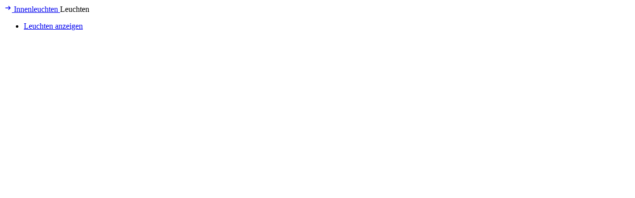

--- FILE ---
content_type: text/html; charset=UTF-8
request_url: https://de.paulmann.com/widgets/menu/offcanvas?navigationId=1a51c92f2bd240cea0131eca0d9ec49d
body_size: 431
content:


                    
    
    <div id="subnavigation-offcanvas-content" class="d-none"></div>

    <div class="navigation-offcanvas-container js-navigation-offcanvas">
        <div class="navigation-offcanvas-overlay-content js-navigation-offcanvas-overlay-content">
                            
                    

                                                                                    
        <a class="nav-item nav-link is-back-link navigation-offcanvas-link js-navigation-offcanvas-link"
       href="/widgets/menu/offcanvas?navigationId=972e5cef8a9b45d2859f181f45a60d0c"
       title="Zurück">
                    <span class="navigation-offcanvas-link-icon js-navigation-offcanvas-loading-icon">
                            <svg px width="16" height="16" class="icon-rotate-180">
    <use xlink:href="/sprite/sprite.svg#arrow-24"/>
</svg>
                    </span>

            <span>
                            Innenleuchten
                    </span>
            </a>

                    <span class="nav-item nav-link navigation-offcanvas-headline">
                                <span itemprop="name">
                Leuchten
            </span>
        
            </span>
            
            <ul class="list-unstyled navigation-offcanvas-list">
                                    
    <li class="navigation-offcanvas-list-item">
                    <a class="nav-item nav-link navigation-offcanvas-link is-current-category"
               href="https://de.paulmann.com/navigation/1a51c92f2bd240cea0131eca0d9ec49d"
               itemprop="url"
                              title="Leuchten">
                                    <span itemprop="name">
                    Leuchten anzeigen
                </span>
                            </a>
            </li>
                
                                                                        
                            </ul>
                                                </div>
    </div>

    